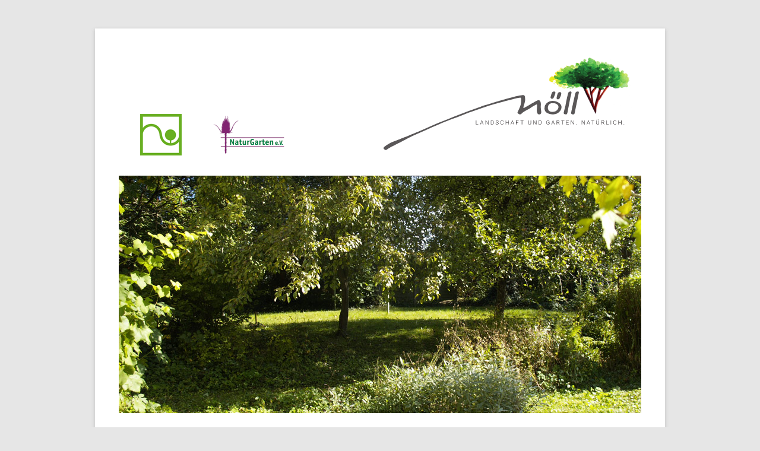

--- FILE ---
content_type: text/html; charset=UTF-8
request_url: https://noell-landschaften.de/
body_size: 25679
content:
<!DOCTYPE html>
<!--[if IE 7]>
<html class="ie ie7" lang="de">
<![endif]-->
<!--[if IE 8]>
<html class="ie ie8" lang="de">
<![endif]-->
<!--[if !(IE 7) | !(IE 8)  ]><!-->
<html lang="de">
<!--<![endif]-->
<head>
<meta charset="UTF-8" />
<meta name="viewport" content="width=device-width" />
<title>Nöll Landschaften</title>
<link rel="profile" href="https://gmpg.org/xfn/11" />
<link rel="pingback" href="https://noell-landschaften.de/wp/xmlrpc.php" />
<!--[if lt IE 9]>
<script src="https://noell-landschaften.de/wp/wp-content/themes/twentytwelve/js/html5.js" type="text/javascript"></script>
<![endif]-->
<link rel='dns-prefetch' href='//fonts.googleapis.com' />
<link rel='dns-prefetch' href='//s.w.org' />
<link href='https://fonts.gstatic.com' crossorigin rel='preconnect' />
<link rel="alternate" type="application/rss+xml" title="Nöll Landschaften &raquo; Feed" href="https://noell-landschaften.de/feed/" />
<link rel="alternate" type="application/rss+xml" title="Nöll Landschaften &raquo; Kommentar-Feed" href="https://noell-landschaften.de/comments/feed/" />
		<script type="text/javascript">
			window._wpemojiSettings = {"baseUrl":"https:\/\/s.w.org\/images\/core\/emoji\/12.0.0-1\/72x72\/","ext":".png","svgUrl":"https:\/\/s.w.org\/images\/core\/emoji\/12.0.0-1\/svg\/","svgExt":".svg","source":{"concatemoji":"https:\/\/noell-landschaften.de\/wp\/wp-includes\/js\/wp-emoji-release.min.js?ver=5.3.20"}};
			!function(e,a,t){var n,r,o,i=a.createElement("canvas"),p=i.getContext&&i.getContext("2d");function s(e,t){var a=String.fromCharCode;p.clearRect(0,0,i.width,i.height),p.fillText(a.apply(this,e),0,0);e=i.toDataURL();return p.clearRect(0,0,i.width,i.height),p.fillText(a.apply(this,t),0,0),e===i.toDataURL()}function c(e){var t=a.createElement("script");t.src=e,t.defer=t.type="text/javascript",a.getElementsByTagName("head")[0].appendChild(t)}for(o=Array("flag","emoji"),t.supports={everything:!0,everythingExceptFlag:!0},r=0;r<o.length;r++)t.supports[o[r]]=function(e){if(!p||!p.fillText)return!1;switch(p.textBaseline="top",p.font="600 32px Arial",e){case"flag":return s([127987,65039,8205,9895,65039],[127987,65039,8203,9895,65039])?!1:!s([55356,56826,55356,56819],[55356,56826,8203,55356,56819])&&!s([55356,57332,56128,56423,56128,56418,56128,56421,56128,56430,56128,56423,56128,56447],[55356,57332,8203,56128,56423,8203,56128,56418,8203,56128,56421,8203,56128,56430,8203,56128,56423,8203,56128,56447]);case"emoji":return!s([55357,56424,55356,57342,8205,55358,56605,8205,55357,56424,55356,57340],[55357,56424,55356,57342,8203,55358,56605,8203,55357,56424,55356,57340])}return!1}(o[r]),t.supports.everything=t.supports.everything&&t.supports[o[r]],"flag"!==o[r]&&(t.supports.everythingExceptFlag=t.supports.everythingExceptFlag&&t.supports[o[r]]);t.supports.everythingExceptFlag=t.supports.everythingExceptFlag&&!t.supports.flag,t.DOMReady=!1,t.readyCallback=function(){t.DOMReady=!0},t.supports.everything||(n=function(){t.readyCallback()},a.addEventListener?(a.addEventListener("DOMContentLoaded",n,!1),e.addEventListener("load",n,!1)):(e.attachEvent("onload",n),a.attachEvent("onreadystatechange",function(){"complete"===a.readyState&&t.readyCallback()})),(n=t.source||{}).concatemoji?c(n.concatemoji):n.wpemoji&&n.twemoji&&(c(n.twemoji),c(n.wpemoji)))}(window,document,window._wpemojiSettings);
		</script>
		<style type="text/css">
img.wp-smiley,
img.emoji {
	display: inline !important;
	border: none !important;
	box-shadow: none !important;
	height: 1em !important;
	width: 1em !important;
	margin: 0 .07em !important;
	vertical-align: -0.1em !important;
	background: none !important;
	padding: 0 !important;
}
</style>
	<link rel='stylesheet' id='wp-block-library-css'  href='https://noell-landschaften.de/wp/wp-includes/css/dist/block-library/style.min.css?ver=5.3.20' type='text/css' media='all' />
<link rel='stylesheet' id='wp-block-library-theme-css'  href='https://noell-landschaften.de/wp/wp-includes/css/dist/block-library/theme.min.css?ver=5.3.20' type='text/css' media='all' />
<link rel='stylesheet' id='wp1s-frontend-style-css'  href='https://noell-landschaften.de/wp/wp-content/plugins/wp-1-slider/css/wp1s-frontend-style.css?ver=1.2.6' type='text/css' media='all' />
<link rel='stylesheet' id='wp1s-bxslider-style-css'  href='https://noell-landschaften.de/wp/wp-content/plugins/wp-1-slider/css/jquery.bxslider.css?ver=1.2.6' type='text/css' media='all' />
<link rel='stylesheet' id='wp1s-responsive-style-css'  href='https://noell-landschaften.de/wp/wp-content/plugins/wp-1-slider/css/wp1s-responsive.css?ver=1.2.6' type='text/css' media='all' />
<link rel='stylesheet' id='twentytwelve-fonts-css'  href='https://fonts.googleapis.com/css?family=Open+Sans:400italic,700italic,400,700&#038;subset=latin,latin-ext' type='text/css' media='all' />
<link rel='stylesheet' id='twentytwelve-style-css'  href='https://noell-landschaften.de/wp/wp-content/themes/twentytwelve-child/style.css?ver=5.3.20' type='text/css' media='all' />
<link rel='stylesheet' id='twentytwelve-block-style-css'  href='https://noell-landschaften.de/wp/wp-content/themes/twentytwelve/css/blocks.css?ver=20181230' type='text/css' media='all' />
<!--[if lt IE 9]>
<link rel='stylesheet' id='twentytwelve-ie-css'  href='https://noell-landschaften.de/wp/wp-content/themes/twentytwelve/css/ie.css?ver=20121010' type='text/css' media='all' />
<![endif]-->
<script>if (document.location.protocol != "https:") {document.location = document.URL.replace(/^http:/i, "https:");}</script><script type='text/javascript' src='https://noell-landschaften.de/wp/wp-includes/js/jquery/jquery.js?ver=1.12.4-wp'></script>
<script type='text/javascript' src='https://noell-landschaften.de/wp/wp-includes/js/jquery/jquery-migrate.min.js?ver=1.4.1'></script>
<script type='text/javascript' src='https://noell-landschaften.de/wp/wp-content/plugins/wp-1-slider/js/jquery.fitvids.js?ver=1.2.6'></script>
<script type='text/javascript' src='https://noell-landschaften.de/wp/wp-content/plugins/wp-1-slider/js/jquery.bxslider.min.js?ver=1.2.6'></script>
<script type='text/javascript' src='https://noell-landschaften.de/wp/wp-content/plugins/wp-1-slider/js/wp1s-frontend-script.js?ver=1.2.6'></script>
<link rel='https://api.w.org/' href='https://noell-landschaften.de/wp-json/' />
<link rel="EditURI" type="application/rsd+xml" title="RSD" href="https://noell-landschaften.de/wp/xmlrpc.php?rsd" />
<link rel="wlwmanifest" type="application/wlwmanifest+xml" href="https://noell-landschaften.de/wp/wp-includes/wlwmanifest.xml" /> 
<meta name="generator" content="WordPress 5.3.20" />
<link rel="canonical" href="https://noell-landschaften.de/" />
<link rel='shortlink' href='https://noell-landschaften.de/' />
<link rel="alternate" type="application/json+oembed" href="https://noell-landschaften.de/wp-json/oembed/1.0/embed?url=https%3A%2F%2Fnoell-landschaften.de%2F" />
<link rel="alternate" type="text/xml+oembed" href="https://noell-landschaften.de/wp-json/oembed/1.0/embed?url=https%3A%2F%2Fnoell-landschaften.de%2F&#038;format=xml" />
	<style type="text/css" id="twentytwelve-header-css">
			.site-header h1 a,
		.site-header h2 {
			color: #750000;
		}
		</style>
			<style type="text/css" id="wp-custom-css">
			
		</style>
			<link rel="shortcut icon" href="https://noell-landschaften.de/wp/wp-content/uploads/2019/12/favicon.ico" />
</head>

<body data-rsssl=1 class="home page-template-default page page-id-23 wp-embed-responsive custom-font-enabled single-author">
<div id="page" class="hfeed site">
	<header id="masthead" class="site-header" role="banner">
		<hgroup>

<a href="https://noell-landschaften.de"><img  class="alignright" src="https://noell-landschaften.de/wp/wp-content/uploads/2020/02/Logo_Noell.svg" alt="Logo" style="width: 440px; height: auto;"></a>
			

			
	<h2 class="site-description">	<h2 class="site-description"><img src="https://noell-landschaften.de/wp/wp-content/uploads/2020/02/2-logos-c-1.png" alt="Logos" style="max-width: 100%; height: auto; margin-top: -16%"></h2>
		</hgroup></h2>
		</hgroup>

<div class="wp1s-slider-wrapper wp1s-slider-wrapper-75157 ">  
    <div class="wp1s-main-wrapper">
      

    <div class="wp1s-slider-container wp1s-pager-type-1 wp1s-arrow-type-4 wp1s-pagination">
    <ul class="wp1s-bxslider" data-id="75157" data-auto='true' data-speed='1000' data-pause='7000' data-transition='fade' data-controls='true' data-responsive='true' data-pager='dot' >
            <li>
            <img src="https://noell-landschaften.de/wp/wp-content/uploads/2019/05/9284961-880x400.jpg" />
            <div class="wp1s-caption-wrapper wp1s-caption-type-1 wp1s-caption-middleleft">
            <h1 class="wp1s-caption-title"></h1>
            <h2 class="wp1s-caption-content"></h2>
                        </div>
        </li>
            <li>
            <img src="https://noell-landschaften.de/wp/wp-content/uploads/2019/05/P5273843-880x400.jpg" />
            <div class="wp1s-caption-wrapper wp1s-caption-type-1 wp1s-caption-middleleft">
            <h1 class="wp1s-caption-title"></h1>
            <h2 class="wp1s-caption-content"></h2>
                        </div>
        </li>
            <li>
            <img src="https://noell-landschaften.de/wp/wp-content/uploads/2019/05/5151158-880x400.jpg" />
            <div class="wp1s-caption-wrapper wp1s-caption-type-1 wp1s-caption-middleleft">
            <h1 class="wp1s-caption-title"></h1>
            <h2 class="wp1s-caption-content"></h2>
                        </div>
        </li>
        </ul>
    </div>
</div>
      </div>
   <style>

.wp1s-slider-wrapper-75157 {
    
     width:880%;   
}

.wp1s-slider-wrapper-75157 .wp1s-caption-wrapper.wp1s-caption-type-1 .wp1s-caption-title{

    font-size:20px;
   
}

.wp1s-slider-wrapper-75157 .wp1s-caption-wrapper.wp1s-caption-type-1 .wp1s-caption-content{
   
    font-size: 40px;
    
}
.wp1s-slider-wrapper-75157 .wp1s-caption-wrapper.wp1s-caption-type-2 .wp1s-caption-title {
    font-size:20px;
    background-color:rgba(125,165,82,0.8);
   
}
.wp1s-slider-wrapper-75157 .wp1s-caption-wrapper.wp1s-caption-type-2 .wp1s-caption-content {
    font-size:40px;

}
.wp1s-slider-wrapper-75157 .wp1s-caption-wrapper.wp1s-caption-type-3 .wp1s-caption-title {
    font-size:20px;
    border-bottom:7px solid #2ed1ff;
}
.wp1s-slider-wrapper-75157 .wp1s-caption-wrapper.wp1s-caption-type-3 .wp1s-caption-content {
    font-size:40px;
   
}
.wp1s-slider-wrapper-75157 .wp1s-caption-wrapper.wp1s-caption-type-4  {
   
    background-color:;

}
.wp1s-slider-wrapper-75157 .wp1s-caption-wrapper.wp1s-caption-type-4 .wp1s-caption-title {
    font-size:20px;

}
.wp1s-slider-wrapper-75157 .wp1s-caption-wrapper.wp1s-caption-type-4 .wp1s-caption-content {
    font-size:40px;
}
.wp1s-slider-wrapper-75157 .wp1s-caption-wrapper .wp1s-caption-title {
    color:#ffffff;
}
.wp1s-slider-wrapper-75157 .wp1s-caption-wrapper .wp1s-caption-content {
    color:#ffffff;
}
.wp1s-slider-wrapper-75157 .wp1s-main-wrapper .wp1s-pager-type-1 .bx-wrapper .bx-pager.bx-default-pager a {
    background-color:#ffffff;
}
.wp1s-slider-wrapper-75157 .wp1s-main-wrapper .wp1s-pager-type-1 .bx-wrapper .bx-pager.bx-default-pager a:hover, 
.wp1s-slider-wrapper-75157 .wp1s-main-wrapper .wp1s-pager-type-1 .bx-wrapper .bx-pager.bx-default-pager a.active {
    background-color:#ffffff;
}
.wp1s-slider-wrapper-75157 .wp1s-main-wrapper .wp1s-pager-type-2 .bx-wrapper .bx-pager.bx-default-pager a {
    background-color:#635e5e;
    border:3px solid #979191;
}
.wp1s-slider-wrapper-75157 .wp1s-main-wrapper .wp1s-pager-type-2 .bx-wrapper .bx-pager.bx-default-pager a:hover, 
.wp1s-slider-wrapper-75157 .wp1s-main-wrapper .wp1s-pager-type-2 .bx-wrapper .bx-pager.bx-default-pager a.active {
    background-color:#ffffff;
}
.wp1s-slider-wrapper-75157 .wp1s-main-wrapper .wp1s-pager-type-3 .bx-wrapper .bx-pager.bx-default-pager a {
    border:1px solid #ffffff;
   
}
.wp1s-slider-wrapper-75157 .wp1s-main-wrapper .wp1s-pager-type-3 .bx-wrapper .bx-pager.bx-default-pager a:hover, 
.wp1s-slider-wrapper-75157 .wp1s-main-wrapper .wp1s-pager-type-3 .bx-wrapper .bx-pager.bx-default-pager a.active {
    border-color:#ff9600;
}
.wp1s-slider-wrapper-75157 .wp1s-main-wrapper .wp1s-pager-type-4 .bx-wrapper .bx-pager.bx-default-pager a {
    background-color:#7a7a7a;
    
}
.wp1s-slider-wrapper-75157 .wp1s-main-wrapper .wp1s-pager-type-4 .bx-wrapper .bx-pager.bx-default-pager a:hover, 
.wp1s-slider-wrapper-75157 .wp1s-main-wrapper .wp1s-pager-type-4 .bx-wrapper .bx-pager.bx-default-pager a.active {
    background-color:#ffffff;
}
.wp1s-slider-wrapper-75157 .wp1s-caption-wrapper.wp1s-caption-type-1 .wps1-readmore-button {
    background-color: #078f8a;
    box-shadow: 0 2px 0 #056460;
    -webkit-box-shadow: 0 2px 0 #056460;
    -moz-box-shadow: 0 2px 0 #056460;
}
.wp1s-slider-wrapper-75157 .wp1s-caption-wrapper.wp1s-caption-type-1 .wps1-readmore-button:hover {
    background-color:#08a39d;
}
@media (max-width:1200px) {
.wp1s-slider-wrapper-75157 .wp1s-slider-wrapper {
width:100%;
}
}
.wp1s-widget-wrap .wp1s-caption-wrapper {

display: none;
}

.wp1s-widget-wrap .wp1s-thumbnail-wrapper {
display: none;
}

</style>
				<nav id="site-navigation" class="main-navigation" role="navigation">
			<button class="menu-toggle">Menü</button>
			<a class="assistive-text" href="#content" title="Springe zum Inhalt">Springe zum Inhalt</a>
			<div class="nav-menu"><ul>
<li class="current_page_item"><a href="https://noell-landschaften.de/">Start</a></li><li class="page_item page-item-25 page_item_has_children"><a href="https://noell-landschaften.de/gartengestaltungplanung/">Planung | Gestaltung</a>
<ul class='children'>
	<li class="page_item page-item-82"><a href="https://noell-landschaften.de/gartengestaltungplanung/planung-und-beratung/">Planung und Beratung</a></li>
	<li class="page_item page-item-84 page_item_has_children"><a href="https://noell-landschaften.de/gartengestaltungplanung/gartenprojekte/">Garten- und Landschaftsgestaltung</a>
	<ul class='children'>
		<li class="page_item page-item-366"><a href="https://noell-landschaften.de/gartengestaltungplanung/gartenprojekte/naturgarten/">Naturgarten</a></li>
		<li class="page_item page-item-86"><a href="https://noell-landschaften.de/gartengestaltungplanung/gartenprojekte/wege-und-treppen/">Wege und Treppen</a></li>
		<li class="page_item page-item-88"><a href="https://noell-landschaften.de/gartengestaltungplanung/gartenprojekte/mauern-und-terrassen/">Mauern und Terrassen</a></li>
		<li class="page_item page-item-90"><a href="https://noell-landschaften.de/gartengestaltungplanung/gartenprojekte/stauden-und-gehoelze/">Stauden und Gehölze</a></li>
		<li class="page_item page-item-92"><a href="https://noell-landschaften.de/gartengestaltungplanung/gartenprojekte/teiche-und-bachlaeufe/">Teiche und Bachläufe</a></li>
		<li class="page_item page-item-371"><a href="https://noell-landschaften.de/gartengestaltungplanung/gartenprojekte/streuobstwiesen/">Streuobstwiesen</a></li>
	</ul>
</li>
</ul>
</li>
<li class="page_item page-item-78 page_item_has_children"><a href="https://noell-landschaften.de/dienstleistungen/">Dienstleistungen</a>
<ul class='children'>
	<li class="page_item page-item-94"><a href="https://noell-landschaften.de/dienstleistungen/gartenpflege/">Garten- und Landschaftspflege</a></li>
	<li class="page_item page-item-96"><a href="https://noell-landschaften.de/dienstleistungen/baum-und-gehoelzerschnitt/">Baum-, Gehölz- und Heckenschnitt</a></li>
	<li class="page_item page-item-27"><a href="https://noell-landschaften.de/dienstleistungen/baumfaellung/">Baumfällung</a></li>
	<li class="page_item page-item-447"><a href="https://noell-landschaften.de/dienstleistungen/winterdienst/">Winterdienst</a></li>
</ul>
</li>
<li class="page_item page-item-33 page_item_has_children"><a href="https://noell-landschaften.de/galerie/">Galerie</a>
<ul class='children'>
	<li class="page_item page-item-101"><a href="https://noell-landschaften.de/galerie/privatgaerten/">Privatgärten</a></li>
	<li class="page_item page-item-103"><a href="https://noell-landschaften.de/galerie/oeffentliche-gaerten/">Öffentliche Gärten und Plätze</a></li>
	<li class="page_item page-item-105"><a href="https://noell-landschaften.de/galerie/streuobstwiesen-landschaftspflege/">Streuobstwiesen</a></li>
</ul>
</li>
<li class="page_item page-item-107"><a href="https://noell-landschaften.de/team/">Team</a></li>
<li class="page_item page-item-1369 page_item_has_children"><a href="https://noell-landschaften.de/ausbildung-und-stellenangebote/">Ausbildung | Jobs</a>
<ul class='children'>
	<li class="page_item page-item-1372"><a href="https://noell-landschaften.de/ausbildung-und-stellenangebote/1372-2/">Ausbildung</a></li>
	<li class="page_item page-item-1376"><a href="https://noell-landschaften.de/ausbildung-und-stellenangebote/stellenangebote/">Stellenangebote</a></li>
</ul>
</li>
<li class="page_item page-item-49"><a href="https://noell-landschaften.de/kontakt/">Kontakt</a></li>
</ul></div>
		</nav><!-- #site-navigation -->
	</header><!-- #masthead -->

	<div id="main" class="wrapper">
	<div id="primary" class="site-content">
		<div id="content" role="main">

							
	<article id="post-23" class="post-23 page type-page status-publish hentry">
		<header class="entry-header">
													<h1 class="entry-title">Willkommen bei Nöll Landschaft und Garten!</h1>
		</header>

		<div class="entry-content">
			<p>Sie möchten Ihren Garten neu anlegen oder umgestalten? Dann laden wir von <em>Nöll Landschaft und Garten</em> Sie dazu ein, mit uns einen spannenden Weg zu gehen.</p>
<blockquote><p><strong> „Wer einen Garten hat, lebt schon im Paradies.“ </strong>(Aba Assa)<strong><br />
</strong></p></blockquote>
<p>Wir fühlen uns der Anlage, dem Erhalt und der Pflege von naturnahen Landschaften und Gärten verpflichtet, die zugleich sinnlich und nachhaltig sind, und wollen der Schönheit solcher Anlagen zu mehr Beliebtheit verhelfen.</p>
<p>Zusammen mit Ihnen werden wir Ihre Gartenideen entwickeln und verwirklichen. Dabei können wir auf umfassende Erfahrungen bei der Verwendung heimischer Gehölze und Pflanzen und regional verfügbarer Materialien zurückgreifen und garantieren eine qualitativ hochwertige Ausführung und Pflege mit Leidenschaft zur harmonischen Komposition.</p>
<p>Ihnen ein gutes Gefühl zu vermitteln als Grundlage für Ihr individuelles Gartenerlebnis &#8211; das ist es, was für uns zählt.</p>
<p>Das Unternehmen <em>Nöll Landschaft und Garten</em> ist Mitglied im <strong><a href="https://www.galabau-nrw.de/">Verband Garten-, Landschafts- und Sportplatzbau Nordrhein-Westfalen e.V.</a></strong> (VGL), sowie im <a href="https://www.naturgarten.org/"><strong>Naturgarten e.V.</strong></a> für naturnahe Garten- und Landschaftsgestaltung. Zum nächstmöglichen Termin, voraussichtlich in der zweiten Jahreshälfte 2021, streben wir die Zertifizierung als Fachbetrieb für Naturnahes Grün durch den BIOLAND e.V. an.</p>
<p>&nbsp;</p>
<div id="attachment_1200" style="width: 1610px" class="wp-caption alignnone"><a href="https://noell-landschaften.de/wp/wp-content/uploads/2019/12/IMG-20191211-WA0010.jpg"><img aria-describedby="caption-attachment-1200" class="wp-image-1200 size-full" src="https://noell-landschaften.de/wp/wp-content/uploads/2019/12/IMG-20191211-WA0010.jpg" alt="" width="1600" height="1200" srcset="https://noell-landschaften.de/wp/wp-content/uploads/2019/12/IMG-20191211-WA0010.jpg 1600w, https://noell-landschaften.de/wp/wp-content/uploads/2019/12/IMG-20191211-WA0010-300x225.jpg 300w, https://noell-landschaften.de/wp/wp-content/uploads/2019/12/IMG-20191211-WA0010-768x576.jpg 768w, https://noell-landschaften.de/wp/wp-content/uploads/2019/12/IMG-20191211-WA0010-1024x768.jpg 1024w, https://noell-landschaften.de/wp/wp-content/uploads/2019/12/IMG-20191211-WA0010-624x468.jpg 624w" sizes="(max-width: 1600px) 100vw, 1600px" /></a><p id="caption-attachment-1200" class="wp-caption-text">Terrasse mit Polygonalplatten nach der Fertigstellung</p></div>
					</div><!-- .entry-content -->
		<footer class="entry-meta">
					</footer><!-- .entry-meta -->
	</article><!-- #post -->
				
<div id="comments" class="comments-area">

	
	
	
</div><!-- #comments .comments-area -->
			
		</div><!-- #content -->
	</div><!-- #primary -->


			<div id="secondary" class="widget-area" role="complementary">
			<aside id="search-2" class="widget widget_search"><form role="search" method="get" id="searchform" class="searchform" action="https://noell-landschaften.de/">
				<div>
					<label class="screen-reader-text" for="s">Suche nach:</label>
					<input type="text" value="" name="s" id="s" />
					<input type="submit" id="searchsubmit" value="Suchen" />
				</div>
			</form></aside><aside id="media_image-3" class="widget widget_media_image"><h3 class="widget-title">Jetzt Stauden und Gehölze pflanzen</h3><div style="width: 4138px" class="wp-caption alignnone"><a href="https://noell-landschaften.de/gartengestaltungplanung/gartenprojekte/stauden-und-gehoelze/"><img width="4128" height="3096" src="https://noell-landschaften.de/wp/wp-content/uploads/2020/01/20200109_122229-e1588186172112.jpg" class="image wp-image-1356  attachment-full size-full" alt="" style="max-width: 100%; height: auto;" title="Jetzt Stauden und Gehölze pflanzen" srcset="https://noell-landschaften.de/wp/wp-content/uploads/2020/01/20200109_122229-e1588186172112.jpg 4128w, https://noell-landschaften.de/wp/wp-content/uploads/2020/01/20200109_122229-e1588186172112-300x225.jpg 300w, https://noell-landschaften.de/wp/wp-content/uploads/2020/01/20200109_122229-e1588186172112-768x576.jpg 768w, https://noell-landschaften.de/wp/wp-content/uploads/2020/01/20200109_122229-e1588186172112-1024x768.jpg 1024w, https://noell-landschaften.de/wp/wp-content/uploads/2020/01/20200109_122229-e1588186172112-624x468.jpg 624w, https://noell-landschaften.de/wp/wp-content/uploads/2020/01/20200109_122229-e1588186172112-1536x1152.jpg 1536w, https://noell-landschaften.de/wp/wp-content/uploads/2020/01/20200109_122229-e1588186172112-2048x1536.jpg 2048w" sizes="(max-width: 4128px) 100vw, 4128px" /></a><p class="wp-caption-text">Pflanzplan für einen Privatgarten </p></div></aside><aside id="media_image-2" class="widget widget_media_image"><h3 class="widget-title">Mauern und Terrassen</h3><div style="width: 310px" class="wp-caption alignnone"><a href="https://noell-landschaften.de/gartengestaltungplanung/gartenprojekte/mauern-und-terrassen/"><img width="300" height="167" src="https://noell-landschaften.de/wp/wp-content/uploads/2019/12/bau_natursteinmauer-300x167.jpg" class="image wp-image-1237  attachment-medium size-medium" alt="Bau einer Natursteinmauer" style="max-width: 100%; height: auto;" srcset="https://noell-landschaften.de/wp/wp-content/uploads/2019/12/bau_natursteinmauer-300x167.jpg 300w, https://noell-landschaften.de/wp/wp-content/uploads/2019/12/bau_natursteinmauer-768x426.jpg 768w, https://noell-landschaften.de/wp/wp-content/uploads/2019/12/bau_natursteinmauer-1024x568.jpg 1024w, https://noell-landschaften.de/wp/wp-content/uploads/2019/12/bau_natursteinmauer-624x346.jpg 624w, https://noell-landschaften.de/wp/wp-content/uploads/2019/12/bau_natursteinmauer.jpg 1600w" sizes="(max-width: 300px) 100vw, 300px" /></a><p class="wp-caption-text">Bau einer Natursteinmauer</p></div></aside><aside id="categories-2" class="widget widget_categories"><h3 class="widget-title">News</h3><form action="https://noell-landschaften.de" method="get"><label class="screen-reader-text" for="cat">News</label><select  name='cat' id='cat' class='postform' >
	<option value='-1'>Kategorie auswählen</option>
	<option class="level-0" value="4">Neue Gartenprojekte</option>
	<option class="level-0" value="8">Neue Teammitglieder</option>
</select>
</form>
<script type="text/javascript">
/* <![CDATA[ */
(function() {
	var dropdown = document.getElementById( "cat" );
	function onCatChange() {
		if ( dropdown.options[ dropdown.selectedIndex ].value > 0 ) {
			dropdown.parentNode.submit();
		}
	}
	dropdown.onchange = onCatChange;
})();
/* ]]> */
</script>

			</aside><aside id="nav_menu-2" class="widget widget_nav_menu"><div class="menu-seitenmenu-container"><ul id="menu-seitenmenu" class="menu"><li id="menu-item-153" class="menu-item menu-item-type-post_type menu-item-object-page menu-item-153"><a href="https://noell-landschaften.de/partner/">Partner</a></li>
<li id="menu-item-154" class="menu-item menu-item-type-post_type menu-item-object-page menu-item-154"><a href="https://noell-landschaften.de/links/">Links</a></li>
<li id="menu-item-57" class="menu-item menu-item-type-post_type menu-item-object-page menu-item-57"><a href="https://noell-landschaften.de/impressum/">Impressum</a></li>
<li id="menu-item-116" class="menu-item menu-item-type-post_type menu-item-object-page menu-item-116"><a href="https://noell-landschaften.de/datenschutz/">Datenschutz</a></li>
</ul></div></aside>		</div><!-- #secondary -->
		<div><!-- #main .wrapper -->
	<footer id="colophon" role="contentinfo">
		<div class="site-info">
			<center><b>Nöll Landschaft und Garten</b> | Julian Nöll | Eichener Str. 15 | 57258 Freudenberg <br>  
				E-Mail: <a href="mailto:mail@noell-landschaften.de">mail@noell-landschaften.de</a> | Fon: 0171-5023255 und 02734-4958701</center>

		</div><!-- .site-info -->
	</footer><!-- #colophon -->
</div><!-- #page -->

<script type='text/javascript' src='https://noell-landschaften.de/wp/wp-content/themes/twentytwelve/js/navigation.js?ver=20140711'></script>
<script type='text/javascript' src='https://noell-landschaften.de/wp/wp-includes/js/wp-embed.min.js?ver=5.3.20'></script>
</body>
</html>


--- FILE ---
content_type: text/css
request_url: https://noell-landschaften.de/wp/wp-content/themes/twentytwelve-child/style.css?ver=5.3.20
body_size: -53
content:
/**
* Theme Name: twentytwelve child
* Template:   twentytwelve
*/


@import url('../twentytwelve/style.css');



